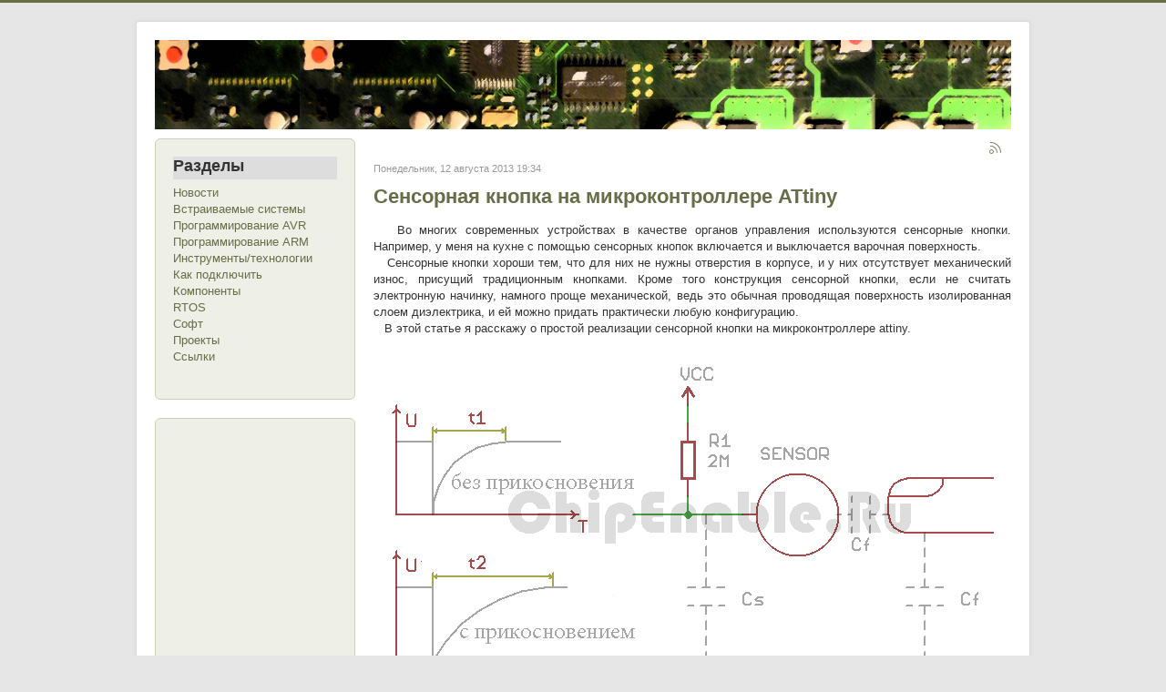

--- FILE ---
content_type: text/html; charset=utf-8
request_url: https://chipenable.ru/index.php/rtos/tag/%D0%B4%D1%80%D0%B0%D0%B9%D0%B2%D0%B5%D1%80.html
body_size: 7953
content:
<!DOCTYPE html>
<html prefix="og: http://ogp.me/ns#" lang="ru-ru" dir="ltr">
<head>
    <meta name="yandex-verification" content="de91c9c699e7707f" />
	<meta name="google-site-verification" content="7kqNnA9aQ4iHfZF4ZkhMeggHfirbU-2EuYbpMA-qIic" />
	<meta name="viewport" content="width=device-width, initial-scale=1.0" />
	<meta charset="utf-8" />
	<base href="https://chipenable.ru/index.php/rtos/tag/%D0%B4%D1%80%D0%B0%D0%B9%D0%B2%D0%B5%D1%80.html" />
	<meta property="og:url" content="https://chipenable.ru/index.php/rtos/tag/%D0%B4%D1%80%D0%B0%D0%B9%D0%B2%D0%B5%D1%80.html" />
	<meta property="og:title" content="Displaying items by tag: драйвер - chipenable.ru" />
	<meta property="og:type" content="website" />
	<meta name="generator" content="Joomla! - Open Source Content Management" />
	<title>Displaying items by tag: драйвер - chipenable.ru</title>
	<link href="/index.php/rtos/tag/драйвер.feed?limitstart=&amp;type=rss" rel="alternate" type="application/rss+xml" title="RSS 2.0" />
	<link href="/index.php/rtos/tag/драйвер.feed?limitstart=&amp;type=atom" rel="alternate" type="application/atom+xml" title="Atom 1.0" />
	<link href="/templates/protostar/favicon.ico" rel="shortcut icon" type="image/vnd.microsoft.icon" />
	<link href="https://cdnjs.cloudflare.com/ajax/libs/simple-line-icons/2.4.1/css/simple-line-icons.min.css" rel="stylesheet" />
	<link href="/templates/protostar/css/k2.css?v=2.8.0" rel="stylesheet" />
	<link href="/templates/protostar/css/template.css?b86ef0a180376b48bd35fb330f634c4e" rel="stylesheet" />
	<style>

	body.site {
		border-top: 3px solid #686c47;
		background-color: #e6e6e6;
	}
	a {
		color: #686c47;
	}
	.nav-list > .active > a,
	.nav-list > .active > a:hover,
	.dropdown-menu li > a:hover,
	.dropdown-menu .active > a,
	.dropdown-menu .active > a:hover,
	.nav-pills > .active > a,
	.nav-pills > .active > a:hover,
	.btn-primary {
		background: #686c47;
	}
	</style>
	<script src="/media/k2/assets/js/k2.frontend.js?v=2.8.0&amp;sitepath=/"></script>
	<script src="/media/jui/js/jquery.min.js?b86ef0a180376b48bd35fb330f634c4e"></script>
	<script src="/media/jui/js/jquery-noconflict.js?b86ef0a180376b48bd35fb330f634c4e"></script>
	<script src="/media/jui/js/jquery-migrate.min.js?b86ef0a180376b48bd35fb330f634c4e"></script>
	<script src="/media/jui/js/bootstrap.min.js?b86ef0a180376b48bd35fb330f634c4e"></script>
	<script src="/templates/protostar/js/template.js?b86ef0a180376b48bd35fb330f634c4e"></script>
	<!--[if lt IE 9]><script src="/media/jui/js/html5.js?b86ef0a180376b48bd35fb330f634c4e"></script><![endif]-->

	
	<!-- Yandex.Metrika counter --> <script type="text/javascript" > (function (d, w, c) { (w[c] = w[c] || []).push(function() { try { w.yaCounter280534 = new Ya.Metrika({ id:280534, clickmap:true, trackLinks:true, accurateTrackBounce:true }); } catch(e) { } }); var n = d.getElementsByTagName("script")[0], s = d.createElement("script"), f = function () { n.parentNode.insertBefore(s, n); }; s.type = "text/javascript"; s.async = true; s.src = "https://mc.yandex.ru/metrika/watch.js"; if (w.opera == "[object Opera]") { d.addEventListener("DOMContentLoaded", f, false); } else { f(); } })(document, window, "yandex_metrika_callbacks"); </script> <noscript><div><img src="https://mc.yandex.ru/watch/280534" style="position:absolute; left:-9999px;" alt="" /></div></noscript> <!-- /Yandex.Metrika counter -->

<script async src="https://pagead2.googlesyndication.com/pagead/js/adsbygoogle.js?client=ca-pub-9866788192129816"
     crossorigin="anonymous"></script>	
</head>
<body class="site com_k2 view-itemlist no-layout task-tag itemid-132">
	<!-- Body -->
	<div class="body" id="top">
		<div class="container">
			<!-- Header -->
			<header class="header" role="banner">
				<div class="header-inner clearfix">
					<a class="brand pull-left" href="/">
						<img src="https://chipenable.ru/images/headers/Header.jpg" alt="chipenable.ru" />											</a>
					<div class="header-search pull-right">
						
					</div>
				</div>
			</header>
						
			<div class="row-fluid">
									<!-- Begin Sidebar -->
					<div id="sidebar" class="span3">
						<div class="sidebar-nav">
							<div class="well _menu"><h3 class="page-header">Разделы</h3><ul class="nav menu">
<li class="item-136"><a href="/index.php/novosti.html" >Новости</a></li><li class="item-137"><a href="/index.php/embedded-programming.html" >Встраиваемые системы</a></li><li class="item-127"><a href="/index.php/programming-avr.html" >Программирование AVR</a></li><li class="item-128"><a href="/index.php/programmirovanie-arm.html" >Программирование ARM</a></li><li class="item-129"><a href="/index.php/instruments-technologies.html" >Инструменты/технологии</a></li><li class="item-130"><a href="/index.php/how-connection.html" >Как подключить</a></li><li class="item-131"><a href="/index.php/electronic-components.html" >Компоненты</a></li><li class="item-132 current active"><a href="/index.php/rtos.html" >RTOS</a></li><li class="item-133"><a href="/index.php/iar-embedded-workbench.html" >Софт</a></li><li class="item-134"><a href="/index.php/projects-avr.html" >Проекты</a></li><li class="item-135"><a href="/index.php/links.html" >Ссылки</a></li></ul>
</div><div class="well "><div class="bannergroup">

	<div class="banneritem">
										<script async src="//pagead2.googlesyndication.com/pagead/js/adsbygoogle.js"></script>
<!-- test3 -->
<ins class="adsbygoogle"
     style="display:inline-block;width:160px;height:600px"
     data-ad-client="ca-pub-9866788192129816"
     data-ad-slot="2709976180"></ins>
<script>
(adsbygoogle = window.adsbygoogle || []).push({});
</script>				<div class="clr"></div>
	</div>

</div>
</div><div class="well ">
<div id="k2ModuleBox89" class="k2TagCloudBlock">
			<a href="/index.php/rtos/tag/1wire.html" style="font-size:91%" title="5 items tagged with 1wire">
		1wire	</a>
				<a href="/index.php/rtos/tag/arm.html" style="font-size:87%" title="4 items tagged with arm">
		arm	</a>
				<a href="/index.php/rtos/tag/avr.html" style="font-size:300%" title="58 items tagged with avr">
		avr	</a>
				<a href="/index.php/rtos/tag/avr программатор.html" style="font-size:87%" title="4 items tagged with avr программатор">
		avr программатор	</a>
				<a href="/index.php/rtos/tag/ds18b20.html" style="font-size:91%" title="5 items tagged with ds18b20">
		ds18b20	</a>
				<a href="/index.php/rtos/tag/eeprom.html" style="font-size:91%" title="5 items tagged with eeprom">
		eeprom	</a>
				<a href="/index.php/rtos/tag/i2c.html" style="font-size:95%" title="6 items tagged with i2c">
		i2c	</a>
				<a href="/index.php/rtos/tag/IAR.html" style="font-size:107%" title="9 items tagged with IAR">
		IAR	</a>
				<a href="/index.php/rtos/tag/lcd.html" style="font-size:95%" title="6 items tagged with lcd">
		lcd	</a>
				<a href="/index.php/rtos/tag/tsop.html" style="font-size:87%" title="4 items tagged with tsop">
		tsop	</a>
				<a href="/index.php/rtos/tag/twi.html" style="font-size:95%" title="6 items tagged with twi">
		twi	</a>
				<a href="/index.php/rtos/tag/алгоритмы.html" style="font-size:123%" title="13 items tagged with алгоритмы">
		алгоритмы	</a>
				<a href="/index.php/rtos/tag/библиотеки.html" style="font-size:119%" title="12 items tagged with библиотеки">
		библиотеки	</a>
				<a href="/index.php/rtos/tag/датчик.html" style="font-size:91%" title="5 items tagged with датчик">
		датчик	</a>
				<a href="/index.php/rtos/tag/драйвер.html" style="font-size:95%" title="6 items tagged with драйвер">
		драйвер	</a>
				<a href="/index.php/rtos/tag/интерфейс.html" style="font-size:111%" title="10 items tagged with интерфейс">
		интерфейс	</a>
				<a href="/index.php/rtos/tag/компоненты.html" style="font-size:95%" title="6 items tagged with компоненты">
		компоненты	</a>
				<a href="/index.php/rtos/tag/макросы.html" style="font-size:87%" title="4 items tagged with макросы">
		макросы	</a>
				<a href="/index.php/rtos/tag/оу.html" style="font-size:87%" title="4 items tagged with оу">
		оу	</a>
				<a href="/index.php/rtos/tag/программирование микроконтроллеров.html" style="font-size:87%" title="4 items tagged with программирование микроконтроллеров">
		программирование микроконтроллеров	</a>
				<a href="/index.php/rtos/tag/расчет.html" style="font-size:107%" title="9 items tagged with расчет">
		расчет	</a>
				<a href="/index.php/rtos/tag/семисегментный индикатор.html" style="font-size:87%" title="4 items tagged with семисегментный индикатор">
		семисегментный индикатор	</a>
				<a href="/index.php/rtos/tag/си.html" style="font-size:115%" title="11 items tagged with си">
		си	</a>
				<a href="/index.php/rtos/tag/событийная система.html" style="font-size:87%" title="4 items tagged with событийная система">
		событийная система	</a>
				<a href="/index.php/rtos/tag/схемотехника.html" style="font-size:127%" title="14 items tagged with схемотехника">
		схемотехника	</a>
				<a href="/index.php/rtos/tag/таймер.html" style="font-size:87%" title="4 items tagged with таймер">
		таймер	</a>
				<a href="/index.php/rtos/tag/управление.html" style="font-size:95%" title="6 items tagged with управление">
		управление	</a>
				<a href="/index.php/rtos/tag/устройства.html" style="font-size:111%" title="10 items tagged with устройства">
		устройства	</a>
				<a href="/index.php/rtos/tag/учебный курс avr.html" style="font-size:143%" title="18 items tagged with учебный курс avr">
		учебный курс avr	</a>
				<a href="/index.php/rtos/tag/шим.html" style="font-size:87%" title="4 items tagged with шим">
		шим	</a>
			<div class="clr"></div>
</div>
</div>
						</div>
					</div>
					<!-- End Sidebar -->
								<main id="content" role="main" class="span9">
					<!-- Begin Content -->
					
					<div id="system-message-container">
	</div>

					
<!-- Start K2 Tag Layout -->
<div id="k2Container" class="tagView">

	
		<!-- RSS feed icon -->
	<div class="k2FeedIcon">
		<a href="/index.php/rtos/tag/драйвер.feed?limitstart=" title="Subscribe to this RSS feed">
			<span>Subscribe to this RSS feed</span>
		</a>
		<div class="clr"></div>
	</div>
	
		<div class="tagItemList">
		
		<!-- Start K2 Item Layout -->
		<div class="tagItemView">

			<div class="tagItemHeader">
								<!-- Date created -->
				<span class="tagItemDateCreated">
					Понедельник, 12 августа 2013 19:34				</span>
				
			  			  <!-- Item title -->
			  <h2 class="tagItemTitle">
			  						<a href="/index.php/how-connection/170-sensornaya-knopka.html">
			  		Сенсорная кнопка на микроконтроллере ATtiny			  	</a>
			  				  </h2>
			  		  </div>

		  <div class="tagItemBody">
			  
			  			  <!-- Item introtext -->
			  <div class="tagItemIntroText">
			  	<p style="text-align: justify;">&nbsp; &nbsp;Во многих современных устройствах в качестве органов управления используются сенсорные кнопки. Например, у меня на кухне с помощью сенсорных кнопок включается и выключается варочная поверхность.&nbsp;<br />&nbsp; &nbsp;Сенсорные кнопки хороши тем, что для них не нужны отверстия в корпусе, и у них отсутствует механический износ, присущий традиционным кнопками. Кроме того конструкция сенсорной кнопки, если не считать электронную начинку, намного проще механической, ведь это обычная проводящая поверхность изолированная слоем диэлектрика, и ей можно придать практически любую конфигурацию.&nbsp;<br />&nbsp; &nbsp;В этой статье я расскажу о простой реализации сенсорной кнопки на микроконтроллере attiny.<br /><br /></p>
<p style="text-align: center;"><img src="/images/stories/articles/Sensornaya-knopka-2/sensor-2.png" alt="" /></p>
<p>			  </div>
			  
			  <div class="clr"></div>
		  </div>

		  <div class="clr"></div>

		  
						<!-- Item category name -->
			<div class="tagItemCategory">
				<span>Published in</span>
				<a href="/index.php/how-connection.html">Как подключить к микроконтроллеру</a>
			</div>
			
						<!-- Item "read more..." link -->
			<div class="tagItemReadMore">
				<a class="k2ReadMore" href="/index.php/how-connection/170-sensornaya-knopka.html">
					Read more...				</a>
			</div>
			
			<div class="clr"></div>
		</div>
		<!-- End K2 Item Layout -->

		
		<!-- Start K2 Item Layout -->
		<div class="tagItemView">

			<div class="tagItemHeader">
								<!-- Date created -->
				<span class="tagItemDateCreated">
					Среда, 13 марта 2013 16:36				</span>
				
			  			  <!-- Item title -->
			  <h2 class="tagItemTitle">
			  						<a href="/index.php/programming-avr/147-semisegmentnyj-indikator.html">
			  		Библиотека для семисегментного индикатора			  	</a>
			  				  </h2>
			  		  </div>

		  <div class="tagItemBody">
			  
			  			  <!-- Item introtext -->
			  <div class="tagItemIntroText">
			  	<p>Написал новый драйвер семисегментного индикатора. Он имеет следующие особенности:<br /><br />- предназначен для микроконтроллеров AVR,<br />- легко интегрируется в готовый проект,&nbsp;<br />- может использоваться с компиляторами IAR, GCC, CodeVision,<br />- поддерживает подключение индикаторов через сдвиговые регистры,<br />- поддерживает подключение индикаторов через различные буферы,<br />- поддерживает индикаторы с общим катодом и с общим анодом,<br />- предоставляет возможность посегментной или поразрядной развертки,<br />- позволяет выводить на один индикатор несколько переменных,<br />- при стандартном подключении позволяет работать с 8-ю разрядами,<br />- при подключении через сдвиговые регистры - с 16 разрядами.<br />			  </div>
			  
			  <div class="clr"></div>
		  </div>

		  <div class="clr"></div>

		  
						<!-- Item category name -->
			<div class="tagItemCategory">
				<span>Published in</span>
				<a href="/index.php/programming-avr.html">Программирование AVR</a>
			</div>
			
						<!-- Item "read more..." link -->
			<div class="tagItemReadMore">
				<a class="k2ReadMore" href="/index.php/programming-avr/147-semisegmentnyj-indikator.html">
					Read more...				</a>
			</div>
			
			<div class="clr"></div>
		</div>
		<!-- End K2 Item Layout -->

		
		<!-- Start K2 Item Layout -->
		<div class="tagItemView">

			<div class="tagItemHeader">
								<!-- Date created -->
				<span class="tagItemDateCreated">
					Понедельник, 22 октября 2012 17:23				</span>
				
			  			  <!-- Item title -->
			  <h2 class="tagItemTitle">
			  						<a href="/index.php/programming-avr/138-avr-spi-module-part2.html">
			  		Учебный курс AVR. Работа с SPI модулем. Чтение и запись данных. Ч2			  	</a>
			  				  </h2>
			  		  </div>

		  <div class="tagItemBody">
			  
			  			  <!-- Item introtext -->
			  <div class="tagItemIntroText">
			  	<p style="text-align: justify;">&nbsp; &nbsp;Теперь вы имеете общее представление о последовательном периферийном интерфейсе и можно перейти к рассмотрению SPI модуля.&nbsp;<br />&nbsp; &nbsp;SPI модуль микроконтроллера AVR atmega16 использует для своей работы 4 вывода - MOSI, MISO, SCK и SS. Когда модуль не задействован, эти выводы являются линиями портов ввода/вывода общего назначения. Когда модуль включен, режим работы этих выводов переопределяются.<br /><br /></p>
<p style="text-align: justify;"><img src="/images/stories/articles/spi1/spi-1.png" alt="" style="text-align: center; display: block; margin-left: auto; margin-right: auto;" /></p>
			  </div>
			  
			  <div class="clr"></div>
		  </div>

		  <div class="clr"></div>

		  
						<!-- Item category name -->
			<div class="tagItemCategory">
				<span>Published in</span>
				<a href="/index.php/programming-avr.html">Программирование AVR</a>
			</div>
			
						<!-- Item "read more..." link -->
			<div class="tagItemReadMore">
				<a class="k2ReadMore" href="/index.php/programming-avr/138-avr-spi-module-part2.html">
					Read more...				</a>
			</div>
			
			<div class="clr"></div>
		</div>
		<!-- End K2 Item Layout -->

		
		<!-- Start K2 Item Layout -->
		<div class="tagItemView">

			<div class="tagItemHeader">
								<!-- Date created -->
				<span class="tagItemDateCreated">
					Четверг, 13 октября 2011 05:03				</span>
				
			  			  <!-- Item title -->
			  <h2 class="tagItemTitle">
			  						<a href="/index.php/programming-avr/109-biblioteka-dlya-oprosa-matrichnoy-klaviatury-4x4-i-3h4.html">
			  		Библиотека для опроса матричной клавиатуры 4x4 и 3х4			  	</a>
			  				  </h2>
			  		  </div>

		  <div class="tagItemBody">
			  
			  			  <!-- Item introtext -->
			  <div class="tagItemIntroText">
			  	<div><img mce_src="images/stories/articles/c_course/keyboard-2/keyboard.jpg" vspace="5" hspace="5" align="left" src="/images/stories/articles/c_course/keyboard-2/keyboard.jpg" />Написал программный модуль для опроса матричной клавиатуры. <br /><br />Особенности модуля:</div>
<div><br />- простая интеграция с готовым проектом</div>
<div>- поддержка всех микроконтроллеров семейства mega</div>
<div>- возможность использования с любым из трех компиляторов IAR, GCC,&nbsp;CodeVision,</div>
<div>- поддержка клавиатур 4х4 и 3х4</div>
<div>- поддержка работы на общей шине</div>
<div>- возможность подключения к одному или двумя портами мк</div>
<div>- программная антидребезговая защита</div>
<div>- возможность установки произвольных кодов кнопок<br />			  </div>
			  
			  <div class="clr"></div>
		  </div>

		  <div class="clr"></div>

		  
						<!-- Item category name -->
			<div class="tagItemCategory">
				<span>Published in</span>
				<a href="/index.php/programming-avr.html">Программирование AVR</a>
			</div>
			
						<!-- Item "read more..." link -->
			<div class="tagItemReadMore">
				<a class="k2ReadMore" href="/index.php/programming-avr/109-biblioteka-dlya-oprosa-matrichnoy-klaviatury-4x4-i-3h4.html">
					Read more...				</a>
			</div>
			
			<div class="clr"></div>
		</div>
		<!-- End K2 Item Layout -->

		
		<!-- Start K2 Item Layout -->
		<div class="tagItemView">

			<div class="tagItemHeader">
								<!-- Date created -->
				<span class="tagItemDateCreated">
					Суббота, 27 августа 2011 08:08				</span>
				
			  			  <!-- Item title -->
			  <h2 class="tagItemTitle">
			  						<a href="/index.php/how-connection/103-podklyuchenie-graficheskogo-displeya-mt12232-a-k-mikrokontrolleru-avr.html">
			  		Подключение графического дисплея МТ12232-А к микроконтроллеру AVR			  	</a>
			  				  </h2>
			  		  </div>

		  <div class="tagItemBody">
			  
			  			  <!-- Item introtext -->
			  <div class="tagItemIntroText">
			  	<div style="text-align: justify;">&nbsp; &nbsp;Даже монохромные графические дисплеи, не говоря уже о цветных, обладают на порядок большими возможностями по выводу информации, по сравнению со &nbsp;знакосинтезирующими. Графические дисплеи позволяют выводить изображения и текстовую информацию, используя произвольный шрифт. Кроме того изображение можно выводить в любой точке дисплея, а не только в отведенных знакоместах.&nbsp;</div>
<div style="text-align: justify;">&nbsp; &nbsp;За преимущества графических дисплеев приходиться платить деньгами и ресурсами микроконтроллера. Как правило графические дисплеи дороже знакосинтезирующих и у них нет знакогенератора и встроенных функций рисования. Поэтому вся работу по выводу текста и рисованию графики приходится выполнять микроконтроллеру.&nbsp;</div>
<div style="text-align: justify;">&nbsp; &nbsp;В этой статье мы рассмотрим подключение и работу с графическим&nbsp;дисплеем&nbsp;МТ12232-А. Он выпускается отечественной фирмой МЭЛТ, прост в управлении и является одним из самых доступных по цене.&nbsp;<br /><br />
<div style="text-align: center;"><img alt="" src="/images/stories/articles/MT12232/mt-12232a-gr-1.jpg" /></div>
</div>
<div>			  </div>
			  
			  <div class="clr"></div>
		  </div>

		  <div class="clr"></div>

		  
						<!-- Item category name -->
			<div class="tagItemCategory">
				<span>Published in</span>
				<a href="/index.php/how-connection.html">Как подключить к микроконтроллеру</a>
			</div>
			
						<!-- Item "read more..." link -->
			<div class="tagItemReadMore">
				<a class="k2ReadMore" href="/index.php/how-connection/103-podklyuchenie-graficheskogo-displeya-mt12232-a-k-mikrokontrolleru-avr.html">
					Read more...				</a>
			</div>
			
			<div class="clr"></div>
		</div>
		<!-- End K2 Item Layout -->

		
		<!-- Start K2 Item Layout -->
		<div class="tagItemView">

			<div class="tagItemHeader">
								<!-- Date created -->
				<span class="tagItemDateCreated">
					Вторник, 15 марта 2011 18:36				</span>
				
			  			  <!-- Item title -->
			  <h2 class="tagItemTitle">
			  						<a href="/index.php/programming-avr/89-generatsiya-zvuka-s-pomoschyu-avr-ozvuch-svoy-devays.html">
			  		Генерация звука с помощью AVR. Озвучь свой девайс			  	</a>
			  				  </h2>
			  		  </div>

		  <div class="tagItemBody">
			  
			  			  <!-- Item introtext -->
			  <div class="tagItemIntroText">
			  	<div style="text-align: justify;"><img mce_src="images/stories/articles/sound-lib/sound-avr.jpg" align="left" vspace="7" src="/images/stories/articles/sound-lib/sound-avr.jpg" />&nbsp;&nbsp; Написал программный модуль, позволяющий добавить функцию воспроизведения мелодий или последовательностей&nbsp;звуков практически в любой проект на микроконтроллере AVR.&nbsp;</div>
<div>&nbsp;</div>
<div>Особенности модуля:</div>
<div>&nbsp;</div>
<div style="text-align: left;">- простая интеграция с готовым проектом&nbsp;</div>
<div style="text-align: left;">- задействован только 8-ми разрядный таймер т2, при этом остается возможность использовать его для опроса или формирования временных интервалов</div>
<div style="text-align: left;">- модуль настраивается практически на любую частоту тактового генератора</div>
<div style="text-align: left;">- высота нот задается в виде символических констант (С0, А2 и т.д) или в Герцах&nbsp;</div>
<div style="text-align: left;">- длительности задаются в стандартном виде (четверти, восьмые и т.д.) или в миллисекундах</div>
<div style="text-align: left;">- имеется возможность задавать темп воспроизведения мелодии и количество ее повторений</div>
<div style="text-align: left;">- в процессе воспроизведения мелодия может быть поставлена на паузу</div>
<div>			  </div>
			  
			  <div class="clr"></div>
		  </div>

		  <div class="clr"></div>

		  
						<!-- Item category name -->
			<div class="tagItemCategory">
				<span>Published in</span>
				<a href="/index.php/programming-avr.html">Программирование AVR</a>
			</div>
			
						<!-- Item "read more..." link -->
			<div class="tagItemReadMore">
				<a class="k2ReadMore" href="/index.php/programming-avr/89-generatsiya-zvuka-s-pomoschyu-avr-ozvuch-svoy-devays.html">
					Read more...				</a>
			</div>
			
			<div class="clr"></div>
		</div>
		<!-- End K2 Item Layout -->

			</div>

	<!-- Pagination -->
	
	
</div>
<!-- End K2 Tag Layout -->

<!-- JoomlaWorks "K2" (v2.8.0) | Learn more about K2 at http://getk2.org -->


					
					<!-- End Content -->
				</main>
							</div>
		</div>
	</div>
	<!-- Footer -->
	<footer class="footer" role="contentinfo">
		<div class="container">
			<hr />
			
			<p class="pull-right">
				<a href="#top" id="back-top">
					Наверх				</a>
			</p>
			<p>
				&copy; 2026 chipenable.ru			</p>
		</div>
	</footer>
	
</body>
</html>


--- FILE ---
content_type: text/html; charset=utf-8
request_url: https://www.google.com/recaptcha/api2/aframe
body_size: 267
content:
<!DOCTYPE HTML><html><head><meta http-equiv="content-type" content="text/html; charset=UTF-8"></head><body><script nonce="HTUTdrlg086OXYGXBudhKQ">/** Anti-fraud and anti-abuse applications only. See google.com/recaptcha */ try{var clients={'sodar':'https://pagead2.googlesyndication.com/pagead/sodar?'};window.addEventListener("message",function(a){try{if(a.source===window.parent){var b=JSON.parse(a.data);var c=clients[b['id']];if(c){var d=document.createElement('img');d.src=c+b['params']+'&rc='+(localStorage.getItem("rc::a")?sessionStorage.getItem("rc::b"):"");window.document.body.appendChild(d);sessionStorage.setItem("rc::e",parseInt(sessionStorage.getItem("rc::e")||0)+1);localStorage.setItem("rc::h",'1768896168764');}}}catch(b){}});window.parent.postMessage("_grecaptcha_ready", "*");}catch(b){}</script></body></html>